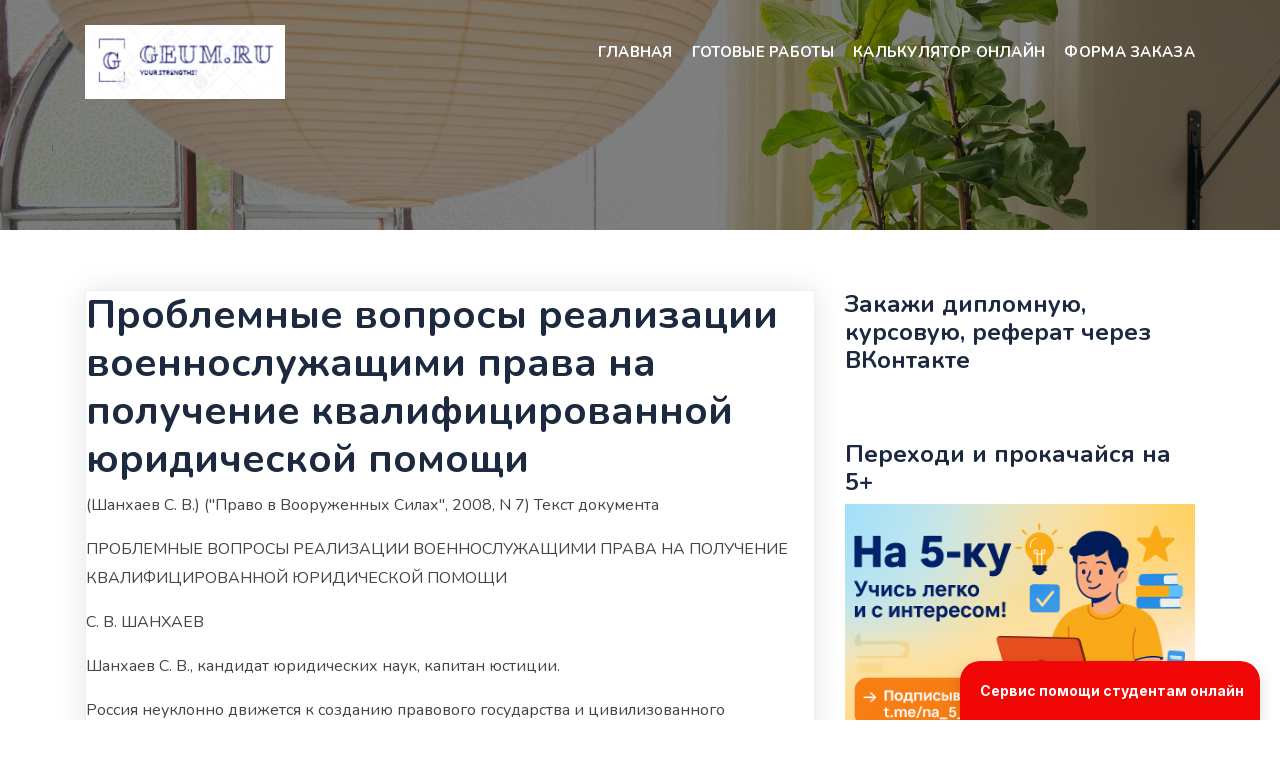

--- FILE ---
content_type: text/html; charset=UTF-8
request_url: http://geum.ru/lav/index-37727.php
body_size: 12695
content:
<!DOCTYPE html>
<html lang="ru-RU">
<head>

<meta charset=utf-8" />
<META NAME="description" CONTENT="(Шанхаев С. В.) ("Право в Вооруженных Силах", 2008, N 7) Текст документа ПРОБЛЕМНЫЕ ВОПРОСЫ РЕАЛИЗАЦИИ ВОЕННОСЛУЖАЩИМИ ПРАВА НА ПОЛУЧЕНИЕ КВАЛИФИЦИРОВАННОЙ ЮРИДИЧЕСКОЙ ПОМОЩИ С. В. ШАНХАЕВ Шанхаев С. В., кандидат юридических наук, капитан юстиции. Россия неуклонно движется к созданию правового государства и цивилизованного гражданского общества. Правовая реформа - основное направление общественного прогресса. Все ветви государственной власти делают все возможное, чтобы во главу угла были действительно положены права, свободы и законные интересы каждой личности.">
<title>Проблемные вопросы реализации военнослужащими права на получение квалифицированной юридической помощи</title>
<meta http-equiv="Content-Type" content="text/html; charset=utf-8"></meta>
	<meta charset="UTF-8">
	<meta name="viewport" content="width=device-width, initial-scale=1">

<link rel='dns-prefetch' href='//fonts.googleapis.com' />
<link rel='stylesheet' id='wp-block-library-css' href='/wp-includes/css/dist/block-library/style.min.css?ver=6.1.1' media='all' />
<link rel='stylesheet' id='classic-theme-styles-css' href='/wp-includes/css/classic-themes.min.css?ver=1' media='all' />
<style id='global-styles-inline-css'>
body{--wp--preset--color--black: #000000;--wp--preset--color--cyan-bluish-gray: #abb8c3;--wp--preset--color--white: #ffffff;--wp--preset--color--pale-pink: #f78da7;--wp--preset--color--vivid-red: #cf2e2e;--wp--preset--color--luminous-vivid-orange: #ff6900;--wp--preset--color--luminous-vivid-amber: #fcb900;--wp--preset--color--light-green-cyan: #7bdcb5;--wp--preset--color--vivid-green-cyan: #00d084;--wp--preset--color--pale-cyan-blue: #8ed1fc;--wp--preset--color--vivid-cyan-blue: #0693e3;--wp--preset--color--vivid-purple: #9b51e0;--wp--preset--gradient--vivid-cyan-blue-to-vivid-purple: linear-gradient(135deg,rgba(6,147,227,1) 0%,rgb(155,81,224) 100%);--wp--preset--gradient--light-green-cyan-to-vivid-green-cyan: linear-gradient(135deg,rgb(122,220,180) 0%,rgb(0,208,130) 100%);--wp--preset--gradient--luminous-vivid-amber-to-luminous-vivid-orange: linear-gradient(135deg,rgba(252,185,0,1) 0%,rgba(255,105,0,1) 100%);--wp--preset--gradient--luminous-vivid-orange-to-vivid-red: linear-gradient(135deg,rgba(255,105,0,1) 0%,rgb(207,46,46) 100%);--wp--preset--gradient--very-light-gray-to-cyan-bluish-gray: linear-gradient(135deg,rgb(238,238,238) 0%,rgb(169,184,195) 100%);--wp--preset--gradient--cool-to-warm-spectrum: linear-gradient(135deg,rgb(74,234,220) 0%,rgb(151,120,209) 20%,rgb(207,42,186) 40%,rgb(238,44,130) 60%,rgb(251,105,98) 80%,rgb(254,248,76) 100%);--wp--preset--gradient--blush-light-purple: linear-gradient(135deg,rgb(255,206,236) 0%,rgb(152,150,240) 100%);--wp--preset--gradient--blush-bordeaux: linear-gradient(135deg,rgb(254,205,165) 0%,rgb(254,45,45) 50%,rgb(107,0,62) 100%);--wp--preset--gradient--luminous-dusk: linear-gradient(135deg,rgb(255,203,112) 0%,rgb(199,81,192) 50%,rgb(65,88,208) 100%);--wp--preset--gradient--pale-ocean: linear-gradient(135deg,rgb(255,245,203) 0%,rgb(182,227,212) 50%,rgb(51,167,181) 100%);--wp--preset--gradient--electric-grass: linear-gradient(135deg,rgb(202,248,128) 0%,rgb(113,206,126) 100%);--wp--preset--gradient--midnight: linear-gradient(135deg,rgb(2,3,129) 0%,rgb(40,116,252) 100%);--wp--preset--duotone--dark-grayscale: url('#wp-duotone-dark-grayscale');--wp--preset--duotone--grayscale: url('#wp-duotone-grayscale');--wp--preset--duotone--purple-yellow: url('#wp-duotone-purple-yellow');--wp--preset--duotone--blue-red: url('#wp-duotone-blue-red');--wp--preset--duotone--midnight: url('#wp-duotone-midnight');--wp--preset--duotone--magenta-yellow: url('#wp-duotone-magenta-yellow');--wp--preset--duotone--purple-green: url('#wp-duotone-purple-green');--wp--preset--duotone--blue-orange: url('#wp-duotone-blue-orange');--wp--preset--font-size--small: 13px;--wp--preset--font-size--medium: 20px;--wp--preset--font-size--large: 36px;--wp--preset--font-size--x-large: 42px;--wp--preset--spacing--20: 0.44rem;--wp--preset--spacing--30: 0.67rem;--wp--preset--spacing--40: 1rem;--wp--preset--spacing--50: 1.5rem;--wp--preset--spacing--60: 2.25rem;--wp--preset--spacing--70: 3.38rem;--wp--preset--spacing--80: 5.06rem;}:where(.is-layout-flex){gap: 0.5em;}body .is-layout-flow > .alignleft{float: left;margin-inline-start: 0;margin-inline-end: 2em;}body .is-layout-flow > .alignright{float: right;margin-inline-start: 2em;margin-inline-end: 0;}body .is-layout-flow > .aligncenter{margin-left: auto !important;margin-right: auto !important;}body .is-layout-constrained > .alignleft{float: left;margin-inline-start: 0;margin-inline-end: 2em;}body .is-layout-constrained > .alignright{float: right;margin-inline-start: 2em;margin-inline-end: 0;}body .is-layout-constrained > .aligncenter{margin-left: auto !important;margin-right: auto !important;}body .is-layout-constrained > :where(:not(.alignleft):not(.alignright):not(.alignfull)){max-width: var(--wp--style--global--content-size);margin-left: auto !important;margin-right: auto !important;}body .is-layout-constrained > .alignwide{max-width: var(--wp--style--global--wide-size);}body .is-layout-flex{display: flex;}body .is-layout-flex{flex-wrap: wrap;align-items: center;}body .is-layout-flex > *{margin: 0;}:where(.wp-block-columns.is-layout-flex){gap: 2em;}.has-black-color{color: var(--wp--preset--color--black) !important;}.has-cyan-bluish-gray-color{color: var(--wp--preset--color--cyan-bluish-gray) !important;}.has-white-color{color: var(--wp--preset--color--white) !important;}.has-pale-pink-color{color: var(--wp--preset--color--pale-pink) !important;}.has-vivid-red-color{color: var(--wp--preset--color--vivid-red) !important;}.has-luminous-vivid-orange-color{color: var(--wp--preset--color--luminous-vivid-orange) !important;}.has-luminous-vivid-amber-color{color: var(--wp--preset--color--luminous-vivid-amber) !important;}.has-light-green-cyan-color{color: var(--wp--preset--color--light-green-cyan) !important;}.has-vivid-green-cyan-color{color: var(--wp--preset--color--vivid-green-cyan) !important;}.has-pale-cyan-blue-color{color: var(--wp--preset--color--pale-cyan-blue) !important;}.has-vivid-cyan-blue-color{color: var(--wp--preset--color--vivid-cyan-blue) !important;}.has-vivid-purple-color{color: var(--wp--preset--color--vivid-purple) !important;}.has-black-background-color{background-color: var(--wp--preset--color--black) !important;}.has-cyan-bluish-gray-background-color{background-color: var(--wp--preset--color--cyan-bluish-gray) !important;}.has-white-background-color{background-color: var(--wp--preset--color--white) !important;}.has-pale-pink-background-color{background-color: var(--wp--preset--color--pale-pink) !important;}.has-vivid-red-background-color{background-color: var(--wp--preset--color--vivid-red) !important;}.has-luminous-vivid-orange-background-color{background-color: var(--wp--preset--color--luminous-vivid-orange) !important;}.has-luminous-vivid-amber-background-color{background-color: var(--wp--preset--color--luminous-vivid-amber) !important;}.has-light-green-cyan-background-color{background-color: var(--wp--preset--color--light-green-cyan) !important;}.has-vivid-green-cyan-background-color{background-color: var(--wp--preset--color--vivid-green-cyan) !important;}.has-pale-cyan-blue-background-color{background-color: var(--wp--preset--color--pale-cyan-blue) !important;}.has-vivid-cyan-blue-background-color{background-color: var(--wp--preset--color--vivid-cyan-blue) !important;}.has-vivid-purple-background-color{background-color: var(--wp--preset--color--vivid-purple) !important;}.has-black-border-color{border-color: var(--wp--preset--color--black) !important;}.has-cyan-bluish-gray-border-color{border-color: var(--wp--preset--color--cyan-bluish-gray) !important;}.has-white-border-color{border-color: var(--wp--preset--color--white) !important;}.has-pale-pink-border-color{border-color: var(--wp--preset--color--pale-pink) !important;}.has-vivid-red-border-color{border-color: var(--wp--preset--color--vivid-red) !important;}.has-luminous-vivid-orange-border-color{border-color: var(--wp--preset--color--luminous-vivid-orange) !important;}.has-luminous-vivid-amber-border-color{border-color: var(--wp--preset--color--luminous-vivid-amber) !important;}.has-light-green-cyan-border-color{border-color: var(--wp--preset--color--light-green-cyan) !important;}.has-vivid-green-cyan-border-color{border-color: var(--wp--preset--color--vivid-green-cyan) !important;}.has-pale-cyan-blue-border-color{border-color: var(--wp--preset--color--pale-cyan-blue) !important;}.has-vivid-cyan-blue-border-color{border-color: var(--wp--preset--color--vivid-cyan-blue) !important;}.has-vivid-purple-border-color{border-color: var(--wp--preset--color--vivid-purple) !important;}.has-vivid-cyan-blue-to-vivid-purple-gradient-background{background: var(--wp--preset--gradient--vivid-cyan-blue-to-vivid-purple) !important;}.has-light-green-cyan-to-vivid-green-cyan-gradient-background{background: var(--wp--preset--gradient--light-green-cyan-to-vivid-green-cyan) !important;}.has-luminous-vivid-amber-to-luminous-vivid-orange-gradient-background{background: var(--wp--preset--gradient--luminous-vivid-amber-to-luminous-vivid-orange) !important;}.has-luminous-vivid-orange-to-vivid-red-gradient-background{background: var(--wp--preset--gradient--luminous-vivid-orange-to-vivid-red) !important;}.has-very-light-gray-to-cyan-bluish-gray-gradient-background{background: var(--wp--preset--gradient--very-light-gray-to-cyan-bluish-gray) !important;}.has-cool-to-warm-spectrum-gradient-background{background: var(--wp--preset--gradient--cool-to-warm-spectrum) !important;}.has-blush-light-purple-gradient-background{background: var(--wp--preset--gradient--blush-light-purple) !important;}.has-blush-bordeaux-gradient-background{background: var(--wp--preset--gradient--blush-bordeaux) !important;}.has-luminous-dusk-gradient-background{background: var(--wp--preset--gradient--luminous-dusk) !important;}.has-pale-ocean-gradient-background{background: var(--wp--preset--gradient--pale-ocean) !important;}.has-electric-grass-gradient-background{background: var(--wp--preset--gradient--electric-grass) !important;}.has-midnight-gradient-background{background: var(--wp--preset--gradient--midnight) !important;}.has-small-font-size{font-size: var(--wp--preset--font-size--small) !important;}.has-medium-font-size{font-size: var(--wp--preset--font-size--medium) !important;}.has-large-font-size{font-size: var(--wp--preset--font-size--large) !important;}.has-x-large-font-size{font-size: var(--wp--preset--font-size--x-large) !important;}
.wp-block-navigation a:where(:not(.wp-element-button)){color: inherit;}
:where(.wp-block-columns.is-layout-flex){gap: 2em;}
.wp-block-pullquote{font-size: 1.5em;line-height: 1.6;}
</style>
<link rel='stylesheet' id='hera-googlefonts-css' href='https://fonts.googleapis.com/css2?family=Nunito:wght@400;600;700;800&#038;family=Pacifico&#038;display=swap' media='all' />
<link rel='stylesheet' id='bootstrap-css' href='/wp-content/themes/hera/assets/bootstrap/css/bootstrap.min.css?ver=6.1.1' media='all' />
<link rel='stylesheet' id='all-css' href='/wp-content/themes/hera/assets/css/all.css?ver=6.1.1' media='all' />
<link rel='stylesheet' id='themify-icons-css' href='/wp-content/themes/hera/assets/fonts/themify-icons.css?ver=6.1.1' media='all' />
<link rel='stylesheet' id='line-icons-css' href='/wp-content/themes/hera/assets/fonts/line-icons.css?ver=6.1.1' media='all' />
<link rel='stylesheet' id='owl-carousel-css' href='/wp-content/themes/hera/assets/owlcarousel/css/owl.carousel.css?ver=6.1.1' media='all' />
<link rel='stylesheet' id='owl-theme-css' href='/wp-content/themes/hera/assets/owlcarousel/css/owl.theme.css?ver=6.1.1' media='all' />
<link rel='stylesheet' id='venobox-css' href='/wp-content/themes/hera/assets/css/venobox.css?ver=6.1.1' media='all' />
<link rel='stylesheet' id='animate-css' href='/wp-content/themes/hera/assets/css/animate.css?ver=6.1.1' media='all' />
<link rel='stylesheet' id='magnific-popup-css' href='/wp-content/themes/hera/assets/css/magnific-popup.css?ver=6.1.1' media='all' />
<link rel='stylesheet' id='slicknav-css' href='/wp-content/themes/hera/assets/css/slicknav.css?ver=6.1.1' media='all' />
<link rel='stylesheet' id='slick-css' href='/wp-content/themes/hera/assets/css/slick.css?ver=6.1.1' media='all' />
<link rel='stylesheet' id='slick-theme-css' href='/wp-content/themes/hera/assets/css/slick-theme.css?ver=6.1.1' media='all' />
<link rel='stylesheet' id='main-style-css' href='/wp-content/themes/hera/assets/css/style.css?ver=6.1.1' media='all' />
<link rel='stylesheet' id='hera-style-css' href='/wp-content/themes/hera/style.css?ver=1.0.0' media='all' />
<link rel='stylesheet' id='responsive-css' href='/wp-content/themes/hera/assets/css/responsive.css?ver=6.1.1' media='all' />

<link rel="icon" href="/wp-content/uploads/2021/10/cropped-Screenshot_7-32x32.png" sizes="32x32" />
<link rel="icon" href="/wp-content/uploads/2021/10/cropped-Screenshot_7-192x192.png" sizes="192x192" />
<link rel="apple-touch-icon" href="/wp-content/uploads/2021/10/cropped-Screenshot_7-180x180.png" />
<meta name="msapplication-TileImage" content="/wp-content/uploads/2021/10/cropped-Screenshot_7-270x270.png" />
	<script type="text/javascript" src="https://vk.ru/js/api/openapi.js?168"></script>
</head>

<body class="home blog wp-custom-logo hfeed">
<svg xmlns="http://www.w3.org/2000/svg" viewBox="0 0 0 0" width="0" height="0" focusable="false" role="none" style="visibility: hidden; position: absolute; left: -9999px; overflow: hidden;" ><defs><filter id="wp-duotone-dark-grayscale"><feColorMatrix color-interpolation-filters="sRGB" type="matrix" values=" .299 .587 .114 0 0 .299 .587 .114 0 0 .299 .587 .114 0 0 .299 .587 .114 0 0 " /><feComponentTransfer color-interpolation-filters="sRGB" ><feFuncR type="table" tableValues="0 0.49803921568627" /><feFuncG type="table" tableValues="0 0.49803921568627" /><feFuncB type="table" tableValues="0 0.49803921568627" /><feFuncA type="table" tableValues="1 1" /></feComponentTransfer><feComposite in2="SourceGraphic" operator="in" /></filter></defs></svg><svg xmlns="http://www.w3.org/2000/svg" viewBox="0 0 0 0" width="0" height="0" focusable="false" role="none" style="visibility: hidden; position: absolute; left: -9999px; overflow: hidden;" ><defs><filter id="wp-duotone-grayscale"><feColorMatrix color-interpolation-filters="sRGB" type="matrix" values=" .299 .587 .114 0 0 .299 .587 .114 0 0 .299 .587 .114 0 0 .299 .587 .114 0 0 " /><feComponentTransfer color-interpolation-filters="sRGB" ><feFuncR type="table" tableValues="0 1" /><feFuncG type="table" tableValues="0 1" /><feFuncB type="table" tableValues="0 1" /><feFuncA type="table" tableValues="1 1" /></feComponentTransfer><feComposite in2="SourceGraphic" operator="in" /></filter></defs></svg><svg xmlns="http://www.w3.org/2000/svg" viewBox="0 0 0 0" width="0" height="0" focusable="false" role="none" style="visibility: hidden; position: absolute; left: -9999px; overflow: hidden;" ><defs><filter id="wp-duotone-purple-yellow"><feColorMatrix color-interpolation-filters="sRGB" type="matrix" values=" .299 .587 .114 0 0 .299 .587 .114 0 0 .299 .587 .114 0 0 .299 .587 .114 0 0 " /><feComponentTransfer color-interpolation-filters="sRGB" ><feFuncR type="table" tableValues="0.54901960784314 0.98823529411765" /><feFuncG type="table" tableValues="0 1" /><feFuncB type="table" tableValues="0.71764705882353 0.25490196078431" /><feFuncA type="table" tableValues="1 1" /></feComponentTransfer><feComposite in2="SourceGraphic" operator="in" /></filter></defs></svg><svg xmlns="http://www.w3.org/2000/svg" viewBox="0 0 0 0" width="0" height="0" focusable="false" role="none" style="visibility: hidden; position: absolute; left: -9999px; overflow: hidden;" ><defs><filter id="wp-duotone-blue-red"><feColorMatrix color-interpolation-filters="sRGB" type="matrix" values=" .299 .587 .114 0 0 .299 .587 .114 0 0 .299 .587 .114 0 0 .299 .587 .114 0 0 " /><feComponentTransfer color-interpolation-filters="sRGB" ><feFuncR type="table" tableValues="0 1" /><feFuncG type="table" tableValues="0 0.27843137254902" /><feFuncB type="table" tableValues="0.5921568627451 0.27843137254902" /><feFuncA type="table" tableValues="1 1" /></feComponentTransfer><feComposite in2="SourceGraphic" operator="in" /></filter></defs></svg><svg xmlns="http://www.w3.org/2000/svg" viewBox="0 0 0 0" width="0" height="0" focusable="false" role="none" style="visibility: hidden; position: absolute; left: -9999px; overflow: hidden;" ><defs><filter id="wp-duotone-midnight"><feColorMatrix color-interpolation-filters="sRGB" type="matrix" values=" .299 .587 .114 0 0 .299 .587 .114 0 0 .299 .587 .114 0 0 .299 .587 .114 0 0 " /><feComponentTransfer color-interpolation-filters="sRGB" ><feFuncR type="table" tableValues="0 0" /><feFuncG type="table" tableValues="0 0.64705882352941" /><feFuncB type="table" tableValues="0 1" /><feFuncA type="table" tableValues="1 1" /></feComponentTransfer><feComposite in2="SourceGraphic" operator="in" /></filter></defs></svg><svg xmlns="http://www.w3.org/2000/svg" viewBox="0 0 0 0" width="0" height="0" focusable="false" role="none" style="visibility: hidden; position: absolute; left: -9999px; overflow: hidden;" ><defs><filter id="wp-duotone-magenta-yellow"><feColorMatrix color-interpolation-filters="sRGB" type="matrix" values=" .299 .587 .114 0 0 .299 .587 .114 0 0 .299 .587 .114 0 0 .299 .587 .114 0 0 " /><feComponentTransfer color-interpolation-filters="sRGB" ><feFuncR type="table" tableValues="0.78039215686275 1" /><feFuncG type="table" tableValues="0 0.94901960784314" /><feFuncB type="table" tableValues="0.35294117647059 0.47058823529412" /><feFuncA type="table" tableValues="1 1" /></feComponentTransfer><feComposite in2="SourceGraphic" operator="in" /></filter></defs></svg><svg xmlns="http://www.w3.org/2000/svg" viewBox="0 0 0 0" width="0" height="0" focusable="false" role="none" style="visibility: hidden; position: absolute; left: -9999px; overflow: hidden;" ><defs><filter id="wp-duotone-purple-green"><feColorMatrix color-interpolation-filters="sRGB" type="matrix" values=" .299 .587 .114 0 0 .299 .587 .114 0 0 .299 .587 .114 0 0 .299 .587 .114 0 0 " /><feComponentTransfer color-interpolation-filters="sRGB" ><feFuncR type="table" tableValues="0.65098039215686 0.40392156862745" /><feFuncG type="table" tableValues="0 1" /><feFuncB type="table" tableValues="0.44705882352941 0.4" /><feFuncA type="table" tableValues="1 1" /></feComponentTransfer><feComposite in2="SourceGraphic" operator="in" /></filter></defs></svg><svg xmlns="http://www.w3.org/2000/svg" viewBox="0 0 0 0" width="0" height="0" focusable="false" role="none" style="visibility: hidden; position: absolute; left: -9999px; overflow: hidden;" ><defs><filter id="wp-duotone-blue-orange"><feColorMatrix color-interpolation-filters="sRGB" type="matrix" values=" .299 .587 .114 0 0 .299 .587 .114 0 0 .299 .587 .114 0 0 .299 .587 .114 0 0 " /><feComponentTransfer color-interpolation-filters="sRGB" ><feFuncR type="table" tableValues="0.098039215686275 1" /><feFuncG type="table" tableValues="0 0.66274509803922" /><feFuncB type="table" tableValues="0.84705882352941 0.41960784313725" /><feFuncA type="table" tableValues="1 1" /></feComponentTransfer><feComposite in2="SourceGraphic" operator="in" /></filter></defs></svg>

	
<!-- START NAVBAR -->
<div id="navigation" class=" fixed-top navbar-light bg-faded site-navigation">
	<div class="container">
		<div class="row">
			<div class="col-lg-2 col-md-3 col-sm-4">			
				<div class="navbar-header">        
									  
					<a href="/" class="navbar-brand"><img src="/wp-content/uploads/2021/10/cropped-Screenshot_6.png" alt="Geum.ru "></a>
							
									
				</div>	
			</div><!--- END Col -->
		
			<div class="col-lg-10 col-md-9 col-sm-8">
				<nav id="main-menu" class="ml-auto">
					<ul id="menu-%d0%bd%d0%be%d0%b2%d0%be%d0%b5-%d0%b3%d0%bb%d0%b0%d0%b2%d0%bd%d0%be%d0%b5-%d0%bc%d0%b5%d0%bd%d1%8e" class=" "><li id="menu-item-15221" class="menu-item menu-item-type-custom menu-item-object-custom current-menu-item current_page_item menu-item-home menu-item-has-children menu-item-15221"><a target="_blank" rel="noopener" href="/" aria-current="page">Главная</a>
<ul class="sub-menu">
	<li id="menu-item-11213" class="menu-item menu-item-type-custom menu-item-object-custom menu-item-11213"><a href="/admit/">Документы для учебы admit</a></li>
	<li id="menu-item-11207" class="menu-item menu-item-type-custom menu-item-object-custom menu-item-11207"><a href="/aref/">Авторефераты aref</a></li>
	<li id="menu-item-14071" class="menu-item menu-item-type-custom menu-item-object-custom menu-item-14071"><a href="/book/">Учебники book</a></li>
	<li id="menu-item-11208" class="menu-item menu-item-type-custom menu-item-object-custom menu-item-11208"><a href="/doc/">Большая коллекция рефератов doc</a></li>
	<li id="menu-item-11209" class="menu-item menu-item-type-custom menu-item-object-custom menu-item-11209"><a href="/ec-aref/">Авторефераты диссертаций по экономике ec-aref</a></li>
	<li id="menu-item-14072" class="menu-item menu-item-type-custom menu-item-object-custom menu-item-14072"><a href="/fin/">Материалы по финансам fin</a></li>
	<li id="menu-item-11217" class="menu-item menu-item-type-custom menu-item-object-custom menu-item-11217"><a href="/finansy/">Работы по финансам  finansy</a></li>
	<li id="menu-item-14074" class="menu-item menu-item-type-custom menu-item-object-custom menu-item-14074"><a href="/kurs/">Курсовые работы kurs</a></li>
	<li id="menu-item-14075" class="menu-item menu-item-type-custom menu-item-object-custom menu-item-14075"><a href="/lav/">Материалы по праву lav</a></li>
	<li id="menu-item-14076" class="menu-item menu-item-type-custom menu-item-object-custom menu-item-14076"><a href="/lib/">Библиотека lib</a></li>
	<li id="menu-item-14077" class="menu-item menu-item-type-custom menu-item-object-custom menu-item-14077"><a href="/managment/">Материалы по менеджменту</a></li>
	<li id="menu-item-11210" class="menu-item menu-item-type-custom menu-item-object-custom menu-item-11210"><a href="/next/">Банк документов next</a></li>
	<li id="menu-item-14078" class="menu-item menu-item-type-custom menu-item-object-custom menu-item-14078"><a href="/new/">Новые работы new</a></li>
	<li id="menu-item-11211" class="menu-item menu-item-type-custom menu-item-object-custom menu-item-11211"><a href="/referat/">Рефераты</a></li>
	<li id="menu-item-11216" class="menu-item menu-item-type-custom menu-item-object-custom menu-item-11216"><a href="/opus/">Сочинения, изложения, краткие пересказы opus</a></li>
	<li id="menu-item-11218" class="menu-item menu-item-type-custom menu-item-object-custom menu-item-11218"><a href="/refdoc/">Скачать рефераты в формате refdoc</a></li>
	<li id="menu-item-14073" class="menu-item menu-item-type-custom menu-item-object-custom menu-item-14073"><a href="/refs/">Разные рефераты  refs</a></li>
	<li id="menu-item-11212" class="menu-item menu-item-type-custom menu-item-object-custom menu-item-11212"><a href="/text/">Тексты сокращенные text</a></li>
	<li id="menu-item-14079" class="menu-item menu-item-type-custom menu-item-object-custom menu-item-14079"><a href="/trainer/">Ваш репетитор trainer</a></li>
	<li id="menu-item-17071" class="menu-item menu-item-type-custom menu-item-object-custom menu-item-17071"><a href="/fan/">Обо всем понемногу</a></li>
</ul>
</li>
<li id="menu-item-15395" class="menu-item menu-item-type-taxonomy menu-item-object-category menu-item-has-children menu-item-15395"><a href="/?cat=3">Готовые работы</a>
<ul class="sub-menu">
	<li id="menu-item-15396" class="menu-item menu-item-type-taxonomy menu-item-object-category menu-item-15396"><a href="/?cat=7">Курсовые работы</a></li>
	<li id="menu-item-15397" class="menu-item menu-item-type-taxonomy menu-item-object-category menu-item-15397"><a href="/?cat=87">Дипломные и курсовые с практической частью</a></li>
	<li id="menu-item-15398" class="menu-item menu-item-type-taxonomy menu-item-object-category menu-item-15398"><a href="/?cat=8">Рефераты</a></li>
	<li id="menu-item-15399" class="menu-item menu-item-type-taxonomy menu-item-object-category menu-item-15399"><a href="/?cat=9">Статьи</a></li>
	<li id="menu-item-15400" class="menu-item menu-item-type-taxonomy menu-item-object-category menu-item-15400"><a href="/?cat=4">Дипломные работы и диссертации</a></li>
	<li id="menu-item-15401" class="menu-item menu-item-type-taxonomy menu-item-object-category menu-item-15401"><a href="/?cat=1">Эссе</a></li>
	<li id="menu-item-15402" class="menu-item menu-item-type-taxonomy menu-item-object-category menu-item-15402"><a href="/?cat=93">Задачи</a></li>
	<li id="menu-item-15403" class="menu-item menu-item-type-taxonomy menu-item-object-category menu-item-15403"><a href="/?cat=6">Кейс</a></li>
</ul>
</li>
<li id="menu-item-16490" class="menu-item menu-item-type-custom menu-item-object-custom menu-item-16490"><a href="/st/">Калькулятор онлайн</a></li>
<li id="menu-item-16737" class="menu-item menu-item-type-custom menu-item-object-custom menu-item-16737"><a target="_blank" rel="noopener" href="http://formdesigner.ru/form/view/88003">Форма заказа</a></li>
</ul>				</nav>
				<div id="mobile_menu"></div>					
			</div> <!--- END Col -->
		</div>				
	</div><!--- END CONTAINER -->
</div> 
<!-- END NAVBAR -->	
		
	
	

<!-- START Banner Image -->
<div class="main_banner_area banner_image" style="background: url(/wp-content/themes/hera/assets/img/bg/main-banner.jpg)no-repeat;background-size:cover;  background-position: center center;background-attachment:fixed;">

</div>
<!-- END Banner Image -->

<section id="primary" class="content-area main-blog">
	<main id="main" class="site-main">
		<div class="container">
			<div class="row">
				<div class="col-md-8 ">
				
						
<article id="post-22321" class="post-22321 post type-post status-publish format-standard hentry category-9">	
	<div class="single_blog">
 
<h1> Проблемные вопросы реализации военнослужащими права на получение квалифицированной юридической помощи </h1>



 
(Шанхаев С. В.)
("Право в Вооруженных Силах", 2008, N 7)
Текст документа</p>

<p>ПРОБЛЕМНЫЕ ВОПРОСЫ РЕАЛИЗАЦИИ ВОЕННОСЛУЖАЩИМИ ПРАВА
НА ПОЛУЧЕНИЕ КВАЛИФИЦИРОВАННОЙ ЮРИДИЧЕСКОЙ ПОМОЩИ</p>

<p>С. В. ШАНХАЕВ</p>

<p>Шанхаев С. В., кандидат юридических наук, капитан юстиции.</p>

<p>Россия неуклонно движется к созданию правового государства и цивилизованного гражданского общества. Правовая реформа - основное направление общественного прогресса. Все ветви государственной власти делают все возможное, чтобы во главу угла были действительно положены права, свободы и законные интересы каждой личности. В связи с этим в 1993 г. право граждан на квалифицированную юридическую помощь приобрело значение конституционного принципа (ч. 1 ст. 48 Конституции Российской Федерации). Незаметно для юридического сообщества право на квалифицированную юридическую помощь, воспринимавшееся первоначально как декларативная норма, оказалось востребованным в современном российском обществе, и его содержание получило значительное развитие.
Конституция Российской Федерации закрепляет право каждого защищать свои права и свободы всеми способами, не запрещенными законом (ч. 2 ст. 45). Одним из таких способов является судебная защита, которая согласно ст. 46 (ч. 1) Конституции Российской Федерации гарантируется каждому. Право на судебную защиту, как следует из данной нормы во взаимосвязи со ст. 17 (ч. ч. 1 и 2) Конституции Российской Федерации, относится к основным неотчуждаемым правам и свободам человека и гражданина. Равным образом оно распространяется и на организации как объединения граждан, выступая одновременно в силу ст. 18 Конституции Российской Федерации гарантией всех других принадлежащих им прав и свобод. Реализации права на судебную защиту, наряду с другими правовыми средствами, служит институт судебного представительства, обеспечивающий заинтересованному лицу получение квалифицированной юридической помощи (ч. 1 ст. 48 Конституции Российской Федерации), а в случаях невозможности непосредственного (личного) участия в судопроизводстве - доступ к правосудию <1>.
--------------------------------
<1> См.: Постановление Конституционного Суда Российской Федерации от 16 июля 2004 г. N 15-П "По делу о проверке конституционности части 5 статьи 59 Арбитражного процессуального кодекса Российской Федерации в связи с запросами Государственного Собрания - Курултая Республики Башкортостан, губернатора Ярославской области, Арбитражного суда Красноярского края, жалобами ряда организаций и граждан".</p>

<p>Федеральным законом от 31 мая 2002 г. N 63-ФЗ "Об адвокатской деятельности и адвокатуре в Российской Федерации" адвокатская деятельность определяется как квалифицированная юридическая помощь, оказываемая на профессиональной основе лицами, получившими статус адвоката в порядке, установленном указанным Федеральным законом, физическим и юридическим лицам в целях защиты их прав, свобод и интересов, а также обеспечения доступа к правосудию.
В соответствии со ст. 2 названного Федерального закона адвокатом является лицо, получившее в установленном указанным Федеральным законом порядке статус адвоката и право осуществлять адвокатскую деятельность. Адвокат является независимым профессиональным советником по правовым вопросам.
При этом адвокатура является профессиональным сообществом адвокатов и как институт гражданского общества не входит в систему органов государственной власти и органов местного самоуправления (ст. 3 вышеназванного Федерального закона).
Термин "адвокат" происходит от латинского слова "advocare" - призывать на помощь. Под адвокатом (лат. advocatus) всегда понимался юрист, оказывающий профессиональную правовую помощь посредством консультаций, защиты обвиняемого на суде и т. д. <2>.
--------------------------------
<2> Вайпан В. А. Настольная книга адвоката: постатейный комментарий к Федеральному закону об адвокатской деятельности и адвокатуре, нормативно-методические материалы. М., 2006.</p>

<p>Несомненно, адвокатура является необходимым элементом любого цивилизованного гражданского общества <3>.
--------------------------------
<3> Адвокатура в России: Учебник для вузов / Под ред. Л. А. Демидовой. 2-е изд., перераб. и доп. М., 2005.</p>

<p>В последнее время правовая действительность, дебаты в органах государственной власти, публикации в средствах массовой информации подтверждают усиление роли адвокатуры в защите прав и законных интересов граждан и юридических лиц <4>.
--------------------------------
<4> Где два адвоката, три мнения... Федеральная палата адвокатов готовит предложение, которое вызовет скандал среди юристов // Российская газета. 2008. 29 января.</p>

<p>Федеральный закон "О внесении изменений в отдельные законодательные акты Российской Федерации по вопросам ответственности военнослужащих", а также Федеральный закон от 1 декабря 2006 г. N 199-ФЗ "О судопроизводстве по материалам о грубых дисциплинарных проступках при применении к военнослужащим дисциплинарного ареста и об исполнении дисциплинарного ареста" внесли кардинальные изменения в действующее законодательство. Так, в частности, были внесены изменения в следующие законодательные акты: Кодекс Российской Федерации об административных правонарушениях, Федеральный закон от 28 марта 1998 г. N 53-ФЗ "О воинской обязанности и военной службе", Федеральный закон от 12 июля 1999 г. N 161-ФЗ "О материальной ответственности военнослужащих".
Несомненно, основной целью принятия данных законодательных актов являлось изменение правовой основы (процедуры) привлечения военнослужащих к юридической ответственности, в частности дисциплинарной.
Так, в соответствии с п. 2 ст. 28.1 Федерального закона "О статусе военнослужащих" в качестве защитника к участию в производстве по материалам о грубом дисциплинарном проступке допускается адвокат. Полномочия адвоката удостоверяются ордером, выданным соответствующим адвокатским образованием.
Статья 6 Федерального закона от 1 декабря 2006 г. N 199-ФЗ "О судопроизводстве по материалам о грубых дисциплинарных проступках при применении к военнослужащим дисциплинарного ареста и об исполнении дисциплинарного ареста" устанавливает также правило, согласно которому в качестве защитника к участию в судебном рассмотрении материалов о грубом дисциплинарном проступке допускается адвокат. Полномочия адвоката удостоверяются ордером, выданным соответствующим адвокатским образованием.
Таким образом, с 1 января 2007 г. оказывать правовую помощь военнослужащим, привлекаемым к дисциплинарной ответственности в порядке производства по материалам о грубом дисциплинарном проступке, могут только адвокаты.
На наш взгляд, указанное положение не основано на нормах международного права, принципах, заложенных в Конституции Российской Федерации, ущемляет право выбора военнослужащих на защиту своих прав и законных интересов, в том числе судебную защиту, а также ограничивает возможность оказания правовой помощи гражданами, не имеющими статуса адвоката.</p>

<p>Неравенство сторон. Лишение возможности пользоваться
квалифицированной юридической помощью по своему выбору</p>

<p>Положения ст. ст. 7, 8 и 10 Всеобщей декларации прав человека (принята на третьей сессии Генеральной Ассамблеи ООН Резолюцией 217 A (III) от 10 декабря 1948 г.), п. 1 ст. 14 Международного пакта о гражданских и политических правах (Нью-Йорк, 19 декабря 1966 г.) и ст. 6 Конвенции о защите прав человека и основных свобод ETS N 005 (Рим, 4 ноября 1950 г.) гарантируют равенство всех перед законом и судом, право каждого на справедливое разбирательство спора о его гражданских правах и обязанностях независимым и беспристрастным судом, созданным на основании закона. Названные положения, как относящиеся к общепризнанным принципам и нормам международного права, согласно ст. 15 (ч. 4) Конституции Российской Федерации являются составной частью правовой системы Российской Федерации.
В Гражданском процессуальном кодексе Российской Федерации (ГПК РФ) указано, что представителями в суде могут быть дееспособные лица, имеющие надлежащим образом оформленные полномочия на ведение дела (ст. 49 ГПК РФ).
В соответствии со ст. 59 Арбитражного процессуального кодекса Российской Федерации (АПК РФ) граждане вправе вести свои дела в арбитражном суде лично или через представителей. Ведение дела лично не лишает гражданина права иметь представителей. Представителями граждан, в том числе индивидуальных предпринимателей и организаций, могут выступать в арбитражном суде адвокаты и иные оказывающие юридическую помощь лица. Представителем в арбитражном суде может быть дееспособное лицо с надлежащим образом оформленными и подтвержденными полномочиями на ведение дела.
В Кодексе Российской Федерации об административных правонарушениях (КоАП РФ) предусмотрено, что в качестве защитника или представителя к участию в производстве по делу об административном правонарушении допускается адвокат или иное лицо, чьи полномочия удостоверяются доверенностью, оформленной в соответствии с законом (п. п. 2 и 3 ст. 25.5 КоАП РФ).
Более того, ст. 49 Уголовно-процессуального кодекса Российской Федерации (УПК РФ) в определенных случаях позволяет на стороне защиты участвовать лицу, не имеющему статуса адвоката.
В уголовном процессе организации, выступающие в качестве потерпевшего или гражданского истца, в соответствии с ч. 1 ст. 45 УПК РФ также вправе выбирать представителя не только из числа адвокатов. Как указал Конституционный Суд Российской Федерации, лишение этих участников уголовного судопроизводства права обратиться помимо адвоката к другим лицам, способным, как они полагают, оказать квалифицированную юридическую помощь, фактически привело бы к понуждению их использовать только один способ защиты, что не согласуется со ст. 45 (ч. 2) Конституции Российской Федерации; такое ограничение вопреки ст. 48 (ч. 1) Конституции Российской Федерации значительно сузило бы возможности потерпевшего и гражданского истца свободно выбирать способ защиты своих интересов, а также право на доступ к правосудию, что гарантировано ст. 46 (ч. 1) Конституции Российской Федерации (Определения от 5 декабря 2003 г. N 446-О по жалобам граждан Л. Д. Вальдмана, С. М. Григорьева и региональной общественной организации "Объединение вкладчиков "МММ" на нарушение конституционных прав и свобод рядом положений УПК РФ, АПК РФ и Федерального закона "Об адвокатской деятельности и адвокатуре в Российской Федерации" и от 5 февраля 2004 г. N 25-О по жалобе гражданки В. О. Ивкиной на нарушение ее конституционных прав ч. 1 ст. 45 и ст. 405 УПК РФ) <5>.
--------------------------------
<5> Постановление Конституционного Суда Российской Федерации от 16 июля 2004 г. N 15-П.</p>

<p>Таким образом, в отличие от граждан, не обладающих статусом военнослужащего, в судопроизводствах, перечисленных в ст. 118 Конституции Российской Федерации, военнослужащие в случае привлечения к дисциплинарной ответственности в судебном порядке фактически лишены возможности пользоваться квалифицированной юридической помощью со стороны избранных ими по своему усмотрению представителей (не имеющих статуса адвоката).</p>

<p>Ограничение доступа к правосудию, а также ограничение права
на труд, нарушение принципа правового равенства</p>

<p>Указанные выше нормы Федерального закона "О статусе военнослужащих", а также Федерального закона "О судопроизводстве по материалам о грубых дисциплинарных проступках при применении к военнослужащим дисциплинарного ареста и об исполнении дисциплинарного ареста" ставят граждан в неравное положение, а также нарушают конституционные права частнопрактикующих юристов и сотрудников юридических фирм, не имеющих статуса адвоката, поскольку препятствуют их участию в защите прав и законных интересов военнослужащих в качестве их представителей, что противоречит ст. ст. 2, 8, 19, 34, 55, 123 Конституции Российской Федерации.
Более того, указанные нормы ставят адвокатов в привилегированное положение, что не соответствует принципу правового равенства (ч. ч. 1 и 2 ст. 19), а также противоречит ст. ст. 1, 2, 6, 7, 8, 17, 18, 30, 45, 46, 48, 55 и 123 Конституции Российской Федерации.
Такое ограничение можно рассмотреть как принуждение вступать в адвокатское сообщество вопреки желанию лица, имеющего юридическое образование.
Гарантируемые Конституцией Российской Федерации поддержка конкуренции, свобода экономической деятельности, признание и равная защита различных форм собственности, право каждого на свободное использование своих способностей и имущества для предпринимательской и иной не запрещенной законом экономической деятельности, право каждого свободно распоряжаться своими способностями к труду, выбирать род деятельности и профессию (ст. ст. 8 и 34; ч. 1 ст. 37) создают правовую основу для осуществления юридическими лицами и физическими лицами - индивидуальными предпринимателями деятельности по оказанию юридических услуг.
В соответствии со ст. 29 Всеобщей декларации прав человека при осуществлении своих прав и свобод каждый человек должен подвергаться только таким ограничениям, какие установлены законом исключительно в целях обеспечения должного признания и уважения прав и свобод других и удовлетворения справедливых требований морали, общественного порядка и общего благосостояния в демократическом обществе.
Ограничение принципа диспозитивности, в том числе и при выборе представителя в арбитражном процессе, как и вообще ограничение любого права, допустимо лишь в строго ограниченных случаях, когда устанавливаемые ограничения продиктованы конституционно значимыми целями. В частности, в соответствии с ч. 3 ст. 55 Конституции Российской Федерации права и свободы человека и гражданина, а в равной степени также и права организаций могут быть ограничены федеральным законом только в той мере, в какой это необходимо в целях защиты основ конституционного строя, нравственности, здоровья, прав и законных интересов других лиц, обеспечения обороны страны и безопасности государства. Таким образом, федеральный законодатель вправе предусмотреть какие-либо преимущества для адвокатов при допуске их в качестве представителей в суде, если необходимость таких преимуществ обусловлена публичными интересами, что, например, имеет место в уголовном судопроизводстве в отношении представителей обвиняемого.
Однако ограничения, содержащиеся в Федеральных законах "О статусе военнослужащих" и "О судопроизводстве по материалам о грубых дисциплинарных проступках при применении к военнослужащим дисциплинарного ареста и об исполнении дисциплинарного ареста", указанным требованиям не отвечают, поэтому эти ограничения не обусловлены конституционно значимыми целями и публичными интересами.
На основании изложенного можно прийти к выводу, что военнослужащие, считающие, что указанными положениями законодательства нарушаются их права, гарантированные международным правом, а также Конституцией Российской Федерации, вправе в порядке, предусмотренном Федеральным конституционным законом "О Конституционном Суде Российской Федерации" от 21 июля 1994 г. N 1-ФКЗ, обратиться с соответствующей жалобой в Конституционный Суд Российской Федерации. Однако ст. 53 названного Федерального конституционного закона предусмотрено, что представителями сторон могут быть только адвокаты или лица, имеющие ученую степень по юридической специальности.</p>

<p>------------------------------------------------------------------</p>

<p>Название документа


	</div>
</article>
							
				</div>
								
				<div class="col-md-4">
					
<aside id="secondary" class="widget-area">
<section id="block-3" class="widget widget_block"><h4>Закажи дипломную, курсовую, реферат через ВКонтакте</h4>
<br>
<br>
<!-- Put this div tag to the place, where the Group block will be -->
<div id="vk_groups"></div>
<script type="text/javascript">
  VK.Widgets.Group("vk_groups", {mode: 4, wide: 1, height: 400, color1: "FFFFFF", color2: "000000", color3: "5181B8"}, 209814955);
</script>
<h4>Переходи и прокачайся на 5+</h4>
<a href="https://t.me/na_5_ku" target="_blank">
  <img src="/images/image20.png" alt="Подписывайтесь на группу в Телеграм">
</a>

</section></aside><!-- #secondary -->
				</div>	
			</div>
		</div>
	</main><!-- #main -->
</section><!-- #primary -->

<footer class="footer">
	<div class="container">
				
		<div class="row">
			<div class="col-sm-12 text-center wow zoomIn">
				<div class="footer_content copyright_text">
					<p>
						Copyright © 2023. All rights Reserved.						
					</p>
				</div>
										
			</div><!--- END COL -->
		</div><!--- END ROW -->
	</div><!--- END CONTAINER -->	
</footer>
<!-- END FOOTER -->	




<!-- Yandex.Metrika counter -->
<script type="text/javascript" >
   (function(m,e,t,r,i,k,a){m[i]=m[i]||function(){(m[i].a=m[i].a||[]).push(arguments)};
   m[i].l=1*new Date();k=e.createElement(t),a=e.getElementsByTagName(t)[0],k.async=1,k.src=r,a.parentNode.insertBefore(k,a)})
   (window, document, "script", "https://mc.yandex.ru/metrika/tag.js", "ym");

   ym(4976686, "init", {
        clickmap:true,
        trackLinks:true,
        accurateTrackBounce:true
   });
</script>
<noscript><div><img src="https://mc.yandex.ru/watch/4976686" style="position:absolute; left:-9999px;" alt="" /></div></noscript>
<!-- /Yandex.Metrika counter -->
<script async src="https://script.click-chat.ru/chat.js?wid=f477182d-7ec3-465b-8943-348d64c509ea"></script>

</body>
</html>



--- FILE ---
content_type: text/css
request_url: http://geum.ru/wp-content/themes/hera/assets/css/style.css?ver=6.1.1
body_size: 8026
content:
/*
Author       : Masum Billah
Template Name: Hera - Digital Agency HTML WP Theme
Version      : 1.0
*/
/*=============================================================
    CSS INDEX
    =============================
    01. GENERAL STYLE (body, link color, section-title, preloader btn, overlay, section-padding etc)
    02. BOOTSTRAP main-menu OVERRIDES
    03. START HOME DESIGN
    04. START FEATURE AND ABOUT DESIGN
    05. START WHY CHOOSE US DESIGN
    06. START SERVICE DESIGN
    07. START COUNTER DESIGN
    08. START PORTFOLIO DESIGN
    09. START TEAM DESIGN
    10. START TESTIMONIAL DESIGN
    11. START PARTNER LOGO DESIGN
    12. START BLOG DESIGN
    13. START NEWSLETTER DESIGN
    14. START PRICING TABLE DESIGN
    15. START CONTACT DESIGN
    16. START MAP DESIGN
    17. START SOCIAL PROFILE DESIGN
    18. START FOOTER DESIGN
    19. START SECTION TOP  DESIGN
  =============================================================*/

/*
* ----------------------------------------------------------------------------------------
* 01.GENERAL STYLE
* ----------------------------------------------------------------------------------------
*/
body {
    background-color: #fff;
    color: #444;
    font-family: 'Nunito', sans-serif;
    font-size: 16px;
    font-weight: 400;
    line-height: 29px;
	overflow-x: hidden;
}
html,
body { height: 100% ;}

h1,
h2,
h3,
h4,
h5,
h6 {
    color: #1d293e;
    font-family: 'Nunito', sans-serif;
    font-weight: 700;
	margin-top: 0px;
}
a {
    text-decoration: none;
    -webkit-transition: all 0.2s;
    transition: all 0.2s;
}
a, 
a:hover {
    color: #ff7268;
    text-decoration: none;
}

a:focus {
    outline: none;
    text-decoration: none;
}

a:hover {
	color: #4D3ECB;
text-decoration: underline;
}

p { margin-bottom: 15px; }
ul,
li {
    margin: 0;
    padding: 0;
}
fieldset {
    border: 0 none;
    margin: 0 auto;
    padding: 0;
}
/*START PRELOADER DESIGN*/
.preloader {
    background: #fff;
    bottom: 0;
    left: 0;
    position: fixed;
    right: 0;
    top: 0;
    z-index: 99999;
}

.status-mes {
    width: 80px;
    height: 80px;
    position: absolute;
    top: 50%;
    left: 50%;
    margin: -40px 0 0 -40px;
    font-size: 10px;
    text-indent: -12345px;
    border-top: 4px solid rgba(0, 0, 0, 0.08);
    border-right: 4px solid rgba(0, 0, 0, 0.08);
    border-bottom: 4px solid rgba(0, 0, 0, 0.08);
    border-left: 4px solid #4D3ECB;
    border-radius: 50%;
    -webkit-animation: spinner 700ms infinite linear;
    animation: spinner 700ms infinite linear;
    z-index: 10000;
}

@-webkit-keyframes spinner {
    0% {
        -webkit-transform: rotate(0deg);
        transform: rotate(0deg);
    }
    100% {
        -webkit-transform: rotate(360deg);
        transform: rotate(360deg);
    }
}

@keyframes spinner {
    0% {
        -webkit-transform: rotate(0deg);
        transform: rotate(0deg);
    }
    100% {
        -webkit-transform: rotate(360deg);
        transform: rotate(360deg);
    }
}
.no-padding { padding: 0 }
/*END PRELOADER DESIGN*/
/*START SCROLL TO TOP*/
#topcontrol {
    background: #FF7617 none repeat scroll 0 0;
    border-radius: 50%;
    bottom: 5px;
    box-shadow: 0 1px 10px 0 rgba(0, 0, 0, 0.2);
    color: #fff;
    cursor: pointer;
    font-size: 22px;
    height: 50px;
    line-height: 50px;
    opacity: 1;
    filter: alpha(opacity=100);
    padding: 0;
    position: fixed;
    right: 5px;
    -webkit-transition: all 0.2s ease 0s;
    transition: all 0.2s ease 0s;
    width: 50px;
	text-align: center;
}
#topcontrol:hover {
    background:#4D3ECB;
    color: #fff;
	transform: translate(0, -10px);
	box-shadow:0px 60px 60px rgba(0,0,0,0.1);
}
/*END SCROLL TO TOP*/
.section-padding { padding: 100px 0 }
/*START SECTION TITLE DESIGN*/
.section-title{
	margin-bottom: 60px;
}
.section-title h2 {
	font-size: 37px;
	margin-top: 11px;
	line-height: 44px;
	font-weight: 800;
}
.section-title span {
	color: #FF7617;
	text-transform: capitalize;
	font-size: 14px;
	position: relative;
	font-family: 'Pacifico', cursive;
	background-color: rgba(255, 118, 23, 0.09);
	padding: 2px 13px;
	border-radius: 6px;
	letter-spacing: 3px;
}



/*END SECTION TITLE DESIGN*/
/*START BTN STYLE*/
img{
	max-width: 100%;
}
.btn-light-bg {
    background: #4D3ECB none repeat scroll 0 0;
    border: 2px solid #4D3ECB;
    border-radius: 4px;
    box-shadow: 0 8px 25px 0 rgba(0, 0, 0, 0.1);
    color: #fff;
	padding: 7px 30px;
	display: inline-block;
	text-transform: capitalize;
	font-weight: 400;
	letter-spacing: 1px;
	-webkit-transition: all 0.2s ease 0s;
	transition: all 0.5s ease 0s;
	font-size: 14px;
}
.btn-light-bg:hover,
.btn-light-bg:focus {
    background: #047ae5;
    color: #fff;
    border: 2px solid #047ae5;
}
.btn-home-border {
	background: #FF7617;
	border: 1px solid #FF7617;
	border-radius: 30px;
	box-shadow: 10px 15px 18px rgba(23, 23, 36, 0.15);
	padding: 15px 40px;
	font-weight: 700;
	color: #fff;
	text-transform: uppercase;
	transition: 0.3s;
	display: inline-block;
	font-size: 13px;
	letter-spacing: 0.5px;
}
.btn-home-border:hover,
.btn-home-border:focus{
	background: #4D3ECB;
	border-color: #4D3ECB;
	color: #fff;
}
.welcome-slider-area .btn-home-border:hover,
.welcome-slider-area .btn-home-border:focus{
	background: #fff;
	border-color: #fff;
	color: #333;
}

/*END BTN STYLE*/
/*SECTION OVERLAY*/

.gray-section{
	background-color: #f7faff;
}
/*END SECTION OVERLAY*/
/*
* ----------------------------------------------------------------------------------------
* 01.END GENERAL STYLE
* ----------------------------------------------------------------------------------------
*/
/*
* ----------------------------------------------------------------------------------------
* 02. START BOOTSTRAP main-menu OVERRIDES
* ----------------------------------------------------------------------------------------
*/

.header_top{
	background-color: #FF7617;
	padding: 5px 0;
	font-size: 13px;
	color: #fff;
}
.header-social{
	list-style-type: none;
}
.header-social li{
	display: inline-block;
	margin: 0;
	padding-left: 5px;
}
.header_top i{
	
	color: #fff;
}
.header_top a{
	color: #fff;
}
.header_top p{
	margin-bottom: 0;
}

.header_top_left p,
.header_top_right p{
	display: inline-block;
	
}

.header_top_left p{
	padding-right: 12px;
}
.header_top_right p{
	padding-left: 8px;
}
.hsp_opt{
	margin-top: 38px;
}
.navbar-brand{
	width: 165px;
}

.bg-faded {
	background-color: transparent;
	transition: all 0.5s ease 0s;
}
#navigation.navbar-fixed{
	margin-top: 0;
}
.navbar-fixed {
    z-index: 999;
    position: fixed;
    opacity: .98;
    width: 100%;
	padding:10px 0;
    top: 0;
    -webkit-animation: fadeInDown 800ms;
    animation: fadeInDown 800ms;
    -webkit-backface-visibility: hidden;
    border-radius: 0px;
    background: #FF7617;
	box-shadow: 0 0 40px rgba(0, 0, 0, 0.07);
}
#navigation{
	padding: 20px 0;
}
#navigation.navbar-fixed {
	padding: 12px 0;
}
.logo-black,
#navigation.navbar-fixed .logo-white{
	display: none;
}
#navigation.navbar-fixed .logo-black{
	display: block;
}

.header_right {
	display: flex;
	flex-basis: auto;
}
#main-menu{
	margin-top: 18px;
	text-align: right;
}
#main-menu ul{
	list-style-type: none;
}
#main-menu ul li{
	display: inline-block;
	margin-left: 15px;
	position: relative;
}
#main-menu ul li a {
	font-weight: 700;
	text-transform: uppercase;
	letter-spacing: .3px;
	transition: .5s;
	font-size: 15px;
	color: #fff;
}
#navigation.navbar-fixed #main-menu ul li a,
#navigation.navbar-fixed #main-menu ul li a:hover,
#navigation.navbar-fixed #main-menu ul li a:focus{
	color: #fff;
}
#navigation.navbar-fixed #main-menu ul li li a{
	color: #333;
}
#main-menu ul li a:hover,
#main-menu ul li a:focus{
	color: #FF7617;
}

.slicknav_nav_icon{
	color: #fff;
	font-size: 24px;
}
#mobile_menu{
	display: none;
}
.whiter-header #main-menu ul li a{
	color: #fff;
}
#navigation.whiter-header.navbar-fixed #main-menu ul li a{
	color: #333;
}

/*-------------------------------
# dropdwon menu 
--------------------------------*/

#main-menu ul li ul ,
#main-menu ul li ul li ul {	
	background: #fff;
	box-shadow: 0 0px 15px 0 rgba(0, 0, 0, 0.08);
	left: 0;
	list-style: outside none none;
	margin:  0;
	opacity: 0;
	padding:10px;
	position: absolute;
	text-align: left;
	top: 100%;
	transition: all 0.3s ease 0s;
	visibility: hidden;
	width: 180px;
	z-index: 999;
	border-radius: 4px;
}
#main-menu ul li  ul li{
	position: relative;
}
#main-menu ul li ul li ul{
	top: 0;
	right: auto;
	left: 205px;
}
#main-menu ul li:hover ul,
#main-menu ul li ul li:hover > ul{
	opacity: 1;
	-ms-filter: "progid:DXImageTransform.Microsoft.Alpha(Opacity=100)"; 
	visibility: visible;
}
#main-menu ul li ul li {display: block; margin: 0; padding: 0;}
#main-menu ul li ul li a {
	color: #777;
	display: block;
	font-size: 14px;
	line-height: 30px;
	font-weight: 600;
	padding: 5px 12px;
	position: relative;	
	transition: all 0.3s ease 0s !important;
	visibility: inherit !important;
	opacity: inherit !important;
	text-transform: capitalize;
}

#main-menu ul li:hover ul.sub-menu li a:hover{
	color: #444!important;
	background-color: #f8f4ef;
	text-decoration: none;
}

@media only screen and (max-width:767px) { 

	
}
@media only screen and (max-width:767px) { 

}

/*
* ----------------------------------------------------------------------------------------
* 02.END BOOTSTRAP main-menu OVERRIDES
* ----------------------------------------------------------------------------------------
*/

/* animation - start
================================================== */
@-webkit-keyframes spin {
  0% {
    -webkit-transform: rotate(0deg);
    transform: rotate(0deg); }
  100% {
    -webkit-transform: rotate(360deg);
    transform: rotate(360deg); }
  /* animation: spin 20s infinite linear; */ }
@keyframes spin {
  0% {
    -webkit-transform: rotate(0deg);
    transform: rotate(0deg); }
  100% {
    -webkit-transform: rotate(360deg);
    transform: rotate(360deg); }
  /* animation: spin 20s infinite linear; */ }

@-webkit-keyframes zoominout {
  0% {
    -webkit-transform: scale(0.8);
    transform: scale(0.8); }
  100% {
    -webkit-transform: scale(1.2);
    transform: scale(1.2); }
  /* animation: zoominout 1.5s alternate infinite ease-in; */ }

@keyframes zoominout {
  0% {
    -webkit-transform: scale(0.8);
    transform: scale(0.8); }
  100% {
    -webkit-transform: scale(1.2);
    transform: scale(1.2); }
  /* animation: zoominout 1.5s alternate infinite ease-in; */ }

@-webkit-keyframes updown {
  0% {
    -webkit-transform: translateY(10px);
    transform: translateY(10px); }
  100% {
    -webkit-transform: translateY(-10px);
    transform: translateY(-10px); }
  /* animation: updown 1s infinite alternate; */ }

@keyframes updown {
  0% {
    -webkit-transform: translateY(10px);
    transform: translateY(10px); }
  100% {
    -webkit-transform: translateY(-10px);
    transform: translateY(-10px); }
  /* animation: updown 1s infinite alternate; */ }

@-webkit-keyframes pulse {
  0% {
    -webkit-box-shadow: 0px 0px 0px 0px rgba(246, 113, 111, 0.5);
    box-shadow: 0px 0px 0px 0px rgba(246, 113, 111, 0.5); }
  100% {
    -webkit-box-shadow: 0px 0px 0px 30px rgba(246, 113, 111, 0);
    box-shadow: 0px 0px 0px 30px rgba(246, 113, 111, 0); }
  /* animation: pulse 2s infinite cubic-bezier(0.66, 0, 0, 1); */ }

@keyframes pulse {
  0% {
    -webkit-box-shadow: 0px 0px 0px 0px rgba(246, 113, 111, 0.5);
    box-shadow: 0px 0px 0px 0px rgba(246, 113, 111, 0.5); }
  100% {
    -webkit-box-shadow: 0px 0px 0px 30px rgba(246, 113, 111, 0);
    box-shadow: 0px 0px 0px 30px rgba(246, 113, 111, 0); }
  /* animation: pulse 2s infinite cubic-bezier(0.66, 0, 0, 1); */ }
@keyframes movebounce {
    0% {
        transform: translateY(0px); }
    50% {
        transform: translateY(15px); }
    100% {
        transform: translateY(0px); }
}

@keyframes leftrighttopbottom {
  1% {
    -webkit-transform: translateY(0);
    transform: translateY(0);
  }
  25% {
    -webkit-transform: translateY(10px);
    transform: translateY(10px);
  }
  50% {
    -webkit-transform: translateX(10px);
    transform: translateX(10px);
  }
  75% {
    -webkit-transform: translateX(-10px);
    transform: translateX(-10px);
  }
  100% {
    -webkit-transform: translateY(0);
    transform: translateY(0);
    -webkit-transform: translateX(0);
    transform: translateX(0);
  }
}

@keyframes halfBounce {
    0%,
    100% {
        transform: scale(.5)
    }
    50% {
        transform: scale(1)
    }
}
@keyframes halfBounce2 {
    0%,
    100% {
        transform: scale(.9)
    }
    50% {
        transform: scale(1)
    }
}
@-webkit-keyframes rotated {
    0% {
        -webkit-transform: rotate(0);
        transform: rotate(0);
    }
    100% {
        -webkit-transform: rotate(360deg);
        transform: rotate(360deg);
    }
}

/*
* ----------------------------------------------------------------------------------------
* 03.START HOME DESIGN
* ----------------------------------------------------------------------------------------
*/

.welcome-slider-area{
	position: relative;
	z-index: 111;
}
.welcome-area,
.welcome-slider-area,
.welcome-slider-area div {
    height: 700px;
}

.welcome-slider-area div.single-slide-item-tablecell,
.welcome-slider-area div.single-slide-item-tablecell div {
    height: auto;
}
.single-slide-item-table {
    display: table;
    text-align: left;
    width: 100%;
}

.single-slide-item-tablecell {
    display: table-cell;
    vertical-align: middle;
}

.single-slide-item {
    position: relative;
    z-index: 1;
}
.slider-img{
	position: relative;
}
.slider-img:before{
	content: '';
	position: absolute;
	right: -9px;
	top: -9px;
	width: 140px;
	height: 140px;
	background-color: #FF7617;
	z-index: -1;
}
/*
.slider-img:after{
	content: '';
	position: absolute;
	left: -10px;
	bottom: -10px;
	width: 150px;
	height: 150px;
	background-color: #4D3ECB;
	z-index: -1;
}
*/
.slider-img img{
	border-radius: 5px;
}
.carousel-fade .carousel-inner .item {
    -webkit-transition-property: opacity;
    transition-property: opacity;
}

.carousel-fade .carousel-inner .item,
.carousel-fade .carousel-inner .active.left,
.carousel-fade .carousel-inner .active.right {
    opacity: 0;
    filter: alpha(opacity=0);
}

.carousel-fade .carousel-inner .active,
.carousel-fade .carousel-inner .next.left,
.carousel-fade .carousel-inner .prev.right {
    opacity: 1;
    filter: alpha(opacity=100);
}

.carousel-fade .carousel-inner .next,
.carousel-fade .carousel-inner .prev,
.carousel-fade .carousel-inner .active.left,
.carousel-fade .carousel-inner .active.right {
    left: 0;
    -webkit-transform: translate3d(0, 0, 0);
    transform: translate3d(0, 0, 0);
}

.single-slide-item h2 {
	font-size: 46px;
	line-height: 58px;
	font-weight: 800;
	margin-top: 0;
	margin-bottom: 22px;
	letter-spacing: 0;
	color: #fff;
}

.single-slide-item p {
	font-size: 16px;
	margin-bottom: 38px;
	padding-right: 38px;
	color: #fff;
}
.btn-home-bg{}
.btn-home-bg {
	background: #4D3ECB none repeat scroll 0 0;
	border: 2px solid #4D3ECB;
	color: #fff;
	font-size: 13px;
	padding: 12px 30px;
	text-transform: uppercase;
	transition: all 0.2s ease 0s;
}
.btn-home-bg:hover,
.btn-home-bg:focus {
    background: transparent;
    color: #4D3ECB;
    border: 2px solid #4D3ECB;
}
.video-play-icon {
	font-weight: 600;
}
.video-play-icon {
	width: 65px;
	height: 65px;
	line-height: 67px;
	color: #fff;
	background-color: #FF7617;
	border-radius: 0;
	display: inline-block;
	text-align: center;
	font-size: 24px;
	transition: .5s;
	position: absolute;
	bottom: 0;
	right: 0;
	box-shadow: 0 0 10px rgba(0,0,0,0.07);
}

.video-play-icon:hover,
.video-play-icon:focus{
	background-color: #4D3ECB;
	color: #fff;
}
.single-slide-item .btn-home-border{
	margin-right: 20px;
}

.carousel-control-next, 
.carousel-control-prev {
	opacity: 1;
	font-size: 15px;
	width: auto;
}

.carousel-control-next i, 
.carousel-control-prev i{
	width: 40px;
	height: 40px;
	line-height: 40px;
	background-color: #FF7617;
	border-radius: 50%;
	transition: .5s;
}
.carousel-control-next i:hover, 
.carousel-control-prev i:hover{
	background-color: #fff;
	color: #333;
}

.carousel-control-prev{
	left: 10px; 
}
.carousel-control-next{
	right: 10px; 
}
.shape-1,
.shape-2,
.shape-3,
.shape-4,
.shape-5{
	position: absolute;
}
.shape-1,
.shape-2,
.shape-3
{
	
	animation: spin 5s infinite linear;
	-webkit-animation: spin 5s infinite linear;
}
.shape-4{

	-webkit-animation: movebounce 5s linear infinite;
	animation: movebounce 5s linear infinite;
}
.shape-5{
	-webkit-animation: halfBounce 5s linear infinite;
	animation: halfBounce 5s linear infinite;

}
.shape-1 {
	left: 13%;
	top: 133px;
}
.shape-2 {
	left: 8%;
	bottom: 308px;
}
.shape-3 {
	left: 25%;
	bottom: 110px;
}
.shape-4 {
	right: 240px;
	top: 105px;
}
.shape-5 {
	left: 48%;
	bottom: 323px;
}
.slider-img{

	-webkit-animation: leftrighttopbottom infinite 10000ms;
	animation: leftrighttopbottom infinite 10000ms;
}

/* START Particles JS */
.thankyou-banner{
	position: relative;
	width: 100%;
	height: 100%;
}
.thankyou-banner:after{
	position: absolute;
	content: '';
	top: 0;
	left: 0;
	background-color: rgba(0,0,0,0.5);
	width: 100%;
	height: 100%;
}
.hero-text{
	background: rgba(255,255,255,0.9);
	padding:60px;
	margin-top:200px;
	position: relative;
	z-index: 1;
}
.hero-text h1 {
	color: #35ac39;
	font-size: 60px;
	font-weight: 500;
	line-height: 70px;
	margin-bottom:60px;
	position: relative;
	text-transform: capitalize;
}
.back-home{
	background:#4D3ECB ;
	border: 2px solid #4D3ECB ;
	border-radius: 500px;
	color: #fff;
	font-weight: 600;
	position: relative;
	margin: 15px 15px 0;
	padding: 12px 36px;
	text-transform: uppercase;
	transition: all 0.2s ease 0s;
}
.back-home:hover,
.back-home:focus {
	background: #FF7617;
	color: #fff;
	border: 2px solid #FF7617;
	text-decoration: none;
}

/* Main Banner  */

.main_banner_area{
	position: relative;
	padding: 150px 0 80px;
	z-index: 11;
}
.main_banner_area:before{
	content: '';
	position: absolute;
	top: 0;
	left: 0;
	width: 100%;
	height: 100%;
	background-color: rgba(0,0,0,0.5);
	z-index: -1;
}
.main_banner_area .title_blog,
.main_banner_area,
.main_banner_area a{
	color: #fff;
}
/*
* ----------------------------------------------------------------------------------------
* 03.END HOME DESIGN
* ----------------------------------------------------------------------------------------
*/


/*
* ----------------------------------------------------------------------------------------
* 04.START FEATURE AND ABOUT DESIGN
* ----------------------------------------------------------------------------------------
*/

.features.section-padding{
	padding-bottom: 70px;
}

.single_about {
	margin-bottom: 30px;
	position: relative;
	transition: all 0.2s ease-in-out 0s;
	position: relative;
	background-color: #fff;
	padding: 30px;
	box-shadow: 0 0.2rem 0.6rem rgba(33,37,41,0.06);

}

.single_about .about_icon {
	display: inline-block;
	font-size: 26px;
	text-align: center;
	text-decoration: none;
	transition: all 0.5s ease-in-out 0s;
	color:#fff;
	background-color: rgba(255, 118, 23, 1);
	border-radius: 30% 70% 70% 30% / 30% 30% 70% 70% ;
	width: 63px;
	height: 63px;
	line-height: 63px;
	margin-bottom: 27px;
	position: relative;
	transition: .5s;
}
.single_about .about_icon:after {
	content: '';
	position: absolute;
	width: 83px;
	height: 83px;
	line-height: 83px;
	background-color: rgba(255, 118, 23, 0.1);
	left: -10px;
	top: -10px;
	display: inline-block;
	border-radius: 30% 70% 70% 30% / 30% 30% 70% 70% ;
	transition: .5s;
}
.single_about:hover .about_icon{
	color:#fff;
	background-color: rgba(77, 62, 203, 1);
}
.single_about:hover .about_icon:after{
	border-color: rgba(77, 62, 203, 0.1);
}
.single_about h4 {
    -webkit-transition: all 0.2s ease-in-out 0s;
    transition: all 0.2s ease-in-out 0s;
	margin-bottom: 15px;
	font-size: 22px;
	color: #1d293e;
}
.single_about p {
    -webkit-transition: all 0.2s ease-in-out 0s;
    transition: all 0.2s ease-in-out 0s;
	color: #444;
}


/*END FEATURE DESIGN*/

/*START ABOUT DESIGN*/
.about_us{
	background-size: 100%;
	background-repeat: no-repeat;
	background-position: top center;
}
.about-content{
	margin-bottom: 30px;
	padding-right: 40px;
}
.center-block{
	float: inherit;
}
.about-content h2 {

}
.about-content .section-title{
	margin-bottom: 20px;
}
.about-content p{
	margin-bottom: 35px;
}
.about-btn.btn-light-bg{
	margin-top: 10px;
}	
.about_img {
}
.about_img img{
	
}


.about-content a i{
	padding-left: 5px;
}

/* END About DESIGN */



/*
* ----------------------------------------------------------------------------------------
* 0.START COUNTER DESIGN
* ----------------------------------------------------------------------------------------
*/
.counter_feature {
	padding-bottom: 100px;
}
.counter_bg {
	background: #4D3ECB;
	padding: 40px 30px;
	box-shadow: 10px 15px 18px rgba(23, 23, 36, 0.15);
	border-radius: 10px;
}
.counter {
	overflow: hidden;
}
.counter i {
	font-size: 40px;
	width: 50px;
	height: 50px;
	line-height: 65px;
	margin-right: 10px;
	color: #fff;
	float: left;
}
.counter_content{
	text-align: left;
}
.counter h2 {
	color: #fff;
	font-weight: 800;
	display: inline-block;
	margin-top: 3px;
	margin-bottom: 5px;
}
.counter span {
	color: #fff;
	margin-bottom: 0;
	font-size: 14px;
	display:block;
	overflow: hidden;
	line-height: 18px;
}

/*
* ----------------------------------------------------------------------------------------
* 0.END COUNTER DESIGN
* ----------------------------------------------------------------------------------------
*/

/* START SKILL DESIGN */
.pt-30{
	padding-top: 30px;
}
img{
	max-width: 100%;
}
.skill-img{}

.progress-bar-text {
	color: #333;
	font-size: 16px;
	font-weight: 600;
	margin-bottom: 13px;
	text-transform: capitalize;
}
.progress-bar-text span { float: right }
.progress-bar {
    background: #f9f9f9 none repeat scroll 0 0;
    box-shadow: 0 0 0;
    height: 12px;
    margin: 0 0 26px;
    position: relative;
    width: 100%;
	border-radius: 4px;
	overflow: inherit;
}

.progress-bar > span {
    background: #FF7617 none repeat scroll 0 0;
    display: block;
    height: 100%;
    width: 0;
	border-radius: 1px;
	box-shadow: 0 2px 20px 0 rgba(0, 0, 0, 0.06);
	position: relative;
}
.progress-bar > span:after{
	position: absolute;
	content: "\e64c";
	width: 25px;
	height: 25px;
	background-color: #4D3ECB;
	right: -5px;
	top: -7px;
	border-radius: 50%;
	font-family: 'themify';
	color: #fff;
	font-size: 12px;
}

/*END Skill DESIGN*/
/*
* ----------------------------------------------------------------------------------------
* 04.END FEATURE AND ABOUT  DESIGN
* ----------------------------------------------------------------------------------------
*/


/*
* ----------------------------------------------------------------------------------------
* 05.START WHY CHOOSE US DESIGN
* ----------------------------------------------------------------------------------------
*/
.why_choose_us{

}
.why-title {
	color: #4D3ECB;
	font-weight: 500;
	text-transform: capitalize;
	font-size: 17px;
	letter-spacing: 2px;
	position: relative;
	margin-bottom: 60px;
}
.why-title h2 {
	font-size: 37px;
	margin-top: 5px;
	line-height: 42px;
	font-weight: 700;
}
.why_choose_content{
}
.feature_img{
	padding-right: 0;
}
.feature_img img{

}
.single_feature {
	margin-bottom: 40px;
}

.single_feature .feat_icon i  {
	display: inline-block;
	font-size: 26px;
	text-align: center;
	text-decoration: none;
	transition: all 0.5s ease-in-out 0s;
	color: #fff;
	background-color: rgba(255, 118, 23, 1);
	border-radius: 50%;
	width: 63px;
	height: 63px;
	line-height: 63px;
	margin-bottom: 27px;
	position: relative;
	transition: .5s;
}
.single_feature .feat_icon i:after {
	content: '';
	position: absolute;
	width: 83px;
	height: 83px;
	line-height: 83px;
	background-color: rgba(255, 118, 23, 0.1);
	left: -10px;
	top: -10px;
	display: inline-block;
	border-radius: 50%;
	transition: .5s;
}

.single_feature:hover i{
	color:#fff;
	background-color: rgba(77, 62, 203, 1);
}
.single_feature:hover i:after{
	border-color: rgba(77, 62, 203, 0.1);
}
.single_feature h4 {
	margin-top: 0;
	margin-bottom: 10px;
	font-size: 22px;
}

.single_feature p { margin-bottom: 0 }
.single_f_content{
	overflow: hidden;
}

/*
* ----------------------------------------------------------------------------------------
* 05.END  WHY CHOOSE US DESIGN
* ----------------------------------------------------------------------------------------
*/

/*
* ----------------------------------------------------------------------------------------
* 06.START OUR SERVICE DESIGN
* ----------------------------------------------------------------------------------------
*/

.our_service { 
	background:#f8f4ef;
	padding-bottom: 70px;
}
.single_service {
	background: transform;
	-webkit-transition: all 0.4s ease 0s;
	transition: all 0.4s ease 0s;
	position: relative;
	margin-bottom: 10px;
	padding: 40px 30px 25px;
	background: #fff;
	box-shadow: 0 2px 40px 0 rgba(0, 0, 0, 0.06);
	border-radius: 5px;
}
.single_service:hover{
	background: #4D3ECB;
	color: #fff;
}

.single_service i.ser_icon {
	font-size: 25px;
	padding-bottom: 22px;
	-webkit-transition: all 0.2s ease 0s;
	transition: all 0.2s ease 0s;
	display: inline-block;
	margin-bottom: 30px;
	width: 70px;
	height: 70px;
	line-height: 70px;
	background-color: #FF7617;
	color: #fff;
	border-radius: 50%;
	box-shadow: 0 2px 40px rgba(0, 0, 0, 0.07);
}

.single_service:hover i.ser_icon{
	background-color: #FF7617;
	color: #fff;
}
.single_service:hover i.ser_icon,
.single_service:hover h4{
	color: #fff;
}

.ser_content {
	overflow: hidden;

}
.single_service h4 {
    margin: 0;
    padding-bottom: 15px;
    -webkit-transition: all 0.2s ease 0s;
    transition: all 0.2s ease 0s;
	font-size: 22px;
}

.single_service p {
    -webkit-transition: all 0.2s ease 0s;
    transition: all 0.2s ease 0s;
}

.single_service:hover{
	
}
.single_service:hover i,
.single_service:hover h4{
	
}
.color-1{
	color: #1abc9c;
}
.color-2{
	color: #FF7617;
}
.color-3{
	color: #3498db;
}
.color-4{
	color: #9b59b6;
}
.color-5{
	color: #e67e22;
}
.color-6{
	color: #f39c12;
}

/*
* ----------------------------------------------------------------------------------------
* 06.END OUR SERVICE DESIGN
* ----------------------------------------------------------------------------------------
*/


/*
 * ----------------------------------------------------------------------------------------
 * 07.START VIDEO DESIGN
 * ----------------------------------------------------------------------------------------
*/
.view_our_video {
	position: relative;
	padding:100px 0;
}
.view_our_video::before {
	background: #020928;
	bottom: 0;
	content: "";
	height: 100%;
	left: 0;
	position: absolute;
	right: 0;
	top: 0;
	width: 100%;
	opacity: 0.6;
}
.our_video{}
.our_video h1 {
	color: #fff;
	font-size: 38px;
	margin-bottom: 20px;
	text-transform: capitalize;
	font-weight: 800;
}
.our_video p {
	color: #fff;
	margin: auto auto 40px;

}
.mfp-iframe-holder .mfp-content {
  line-height: 0;
  margin-top: 55px;
  max-width: 900px;
  width: 100%;
}

.our_video a{
	display: inline-block;
	font-size: 16px;
	text-align: center;
	text-decoration: none;
	transition: all 0.5s ease-in-out 0s;
	color: #fff;
	background-color: rgba(255, 118, 23, 1);
	border-radius: 50%;
	width: 70px;
	height: 70px;
	line-height: 70px;
	margin-bottom: 27px;
	position: relative;
	transition: .5s;
}
.our_video a:after {
	content: '';
	position: absolute;
	width: 83px;
	height: 83px;
	line-height: 83px;
	background-color: rgba(255, 118, 23, 0.1);
	left: -10px;
	top: -10px;
	display: inline-block;
	border-radius: 50%;
	transition: .5s;
}


/*
 * ----------------------------------------------------------------------------------------
 * 07.END VIDEO DESIGN
 * ----------------------------------------------------------------------------------------
*/


/*
* ----------------------------------------------------------------------------------------
* 07.START PORTFOLIO DESIGN
* ----------------------------------------------------------------------------------------
*/
.our_portfolio{padding-bottom:80px;}
.mix{
	display: none;
}
.portfolio_filter ul {
	list-style: none;
	margin-bottom: 60px;
}
@media only screen and (max-width:768px) { 
.portfolio_filter ul{width:100%;}
}
.portfolio_filter ul li {
	font-weight: 500;
	text-transform: capitalize;
	display: inline-block;
	cursor: pointer;
	padding: 4px 15px;
	font-size: 16px;
	color: #252d35;
	transition: .5s;
	margin: 0 3px 0px;
	letter-spacing: 0px;
	border-radius: 4px;
}
@media only screen and (max-width:480px) { 
.portfolio_filter ul li{margin-bottom:10px;}
}
.portfolio_filter ul li:last-child {
	border-right: 0px;
}
.portfolio_filter .active {
	color: #fff;
	background-color: #FF7617;
}
.project-info i{
	width: 40px;
	height: 40px;
	line-height: 40px;
	background-color: #FF7617;
	color: #fff;
	border-radius: 3px;
	display: inline-block;
	text-align: center;
	margin-right: 10px;
	margin-bottom: 5px;
}
.project-info p {
	border-bottom: 1px solid #ddd;
	padding-bottom: 15px;
	margin-bottom: 18px;
}
.project-info p:last-child{
	border-bottom: inherit;
}
.box{
    overflow: hidden;
    position: relative;
	margin-bottom:30px;
}
.box:after{
	content: "";
    width: 100%;
    height: 100%;
    background:rgba(0,0,0,0.7);
    position: absolute;
    top: 0;
    left: 0;
    opacity: 0;
    transform: rotateX(-90deg);
    transform-origin: 50% -50% 0;
    visibility: hidden;
    transition: all 0.5s ease 0s;
}
.box:hover:after{
    transform: rotateX(0deg);
    visibility: visible;
    opacity:0.7;
}
.box img{
    width: 100%;
    height: auto;
}
.box .box-content{
    text-align: left;
    position: absolute;
    opacity: 0;
    z-index: 1;
    transform: translate(0%, 0%);
    transition: all 0.5s ease 0s;
	width: 90%;
	bottom: -1px;
	background-color: #fff;
	padding: 15px 20px;
}
.box:hover .box-content{
    opacity: 1;
    left: 50%;
    transform: translate(-50%, 0%);
}
.box .title{
	margin-bottom: 0px;
}
.box .title a {
	color: #1d293e;
	font-size: 15px;
	font-weight: 800;
	margin-top: 0;
	text-transform: uppercase;
	letter-spacing:3px;
}
.port-cat{
	font-size: 11px;
	color: #FF7617;
	text-transform: uppercase;
	letter-spacing:1px;
}


.port-icon{
	position: absolute;
	right: 0;
	top: 0;
	background-color: #FF7617;
	width: 40px;
	height: 40px;
	line-height: 40px;
	color: #fff;
	z-index: 99;
	opacity: 1;
	display: inline-block;
	text-align: center;
	font-size: 14px;
}
.port-icon:hover,
.port-icon:focus{
	color: #fff!important;
}
.single-portfolio{
	border: 5px solid #222;
}
.portfolio-details-content{
	padding-top: 20px;
	border-top: 1px solid #ddd;
	margin-top: 20px;
}
.portfolio-details-content .port-title{
	font-size: 25px;
	margin-bottom: 10px;
}
@media only screen and (max-width:990px){
    .box{ margin-bottom: 30px; }
}
/*
* ----------------------------------------------------------------------------------------
* 07..END PORTFOLIO DESIGN
* ----------------------------------------------------------------------------------------
*/

/*
 * ----------------------------------------------------------------------------------------
 * 09.START TEAM DESIGN
 * ----------------------------------------------------------------------------------------
*/
.team-area{background:#f8f4ef;}
.single-team{
	background:#fff;
	margin-bottom:30px;
	border-radius:5px;
	box-shadow:0 0px 60px rgba(0, 0, 0, 0.03);
	padding: 30px 0;
	overflow: hidden;
}
.single-team .team-img {
	width: 200px;
	height: 200px;
	border-radius: 50%;
	margin: 0 auto;
	position: relative;
	
	
}
.single-team .team-img img{
	border-radius: 50%;
}
.single-team .team-img:after{
	content: '';
	position: absolute;
	left: 0;
	top: 0;
	width: 200px;
	height: 200px;
	background-color: #FF7617;
	border-radius: 50%;
	opacity: 0;
	transition: .5s;
}

.single-team h3 {
	margin-top: 23px;
	margin-bottom: 4px;
	font-size: 20px;
	font-weight: 700;
	letter-spacing: 0px;
	color: #FF7617;
}
.single-team p {
	margin-bottom: 0px;
	text-transform: uppercase;
	font-size: 11px;
	letter-spacing: 2px;
}


.team-social{
	list-style-type: none;
	position: absolute;
	top: 50%;
	left: 50%;
	transform: translate(-50% , -50%);
	z-index: 11;
	transition: .5s;
	opacity: 0;
}
.team-social li{
	display: inline-block;
}
.team-social li a {

	line-height: 35px;
	font-size: 15px;
	color: #fff;
	margin: 0 3px;
}
.single-team:hover .team-img:after{
	opacity: .9;
}
.single-team:hover .team-social
 {
	opacity: 1;
}

.btn-mar{
	margin-top: 40px;
}

/*
 * ----------------------------------------------------------------------------------------
 * 09.END TEAM DESIGN
 * ----------------------------------------------------------------------------------------
*/



/*
 * ----------------------------------------------------------------------------------------
 * 09.START PRICING DESIGN
 * ----------------------------------------------------------------------------------------
 */
.our_pricing {}
.pricingTable{
background: #fff none repeat scroll 0 0;
color: #1d293e;
padding: 40px;
-webkit-box-shadow: 0px 0px 30px 0px rgba(0,0,0,.1);
        box-shadow: 0px 0px 30px 0px rgba(0,0,0,.1);
-webkit-perspective: 700px;
        perspective: 700px;
position: relative;
-webkit-transition: all 0.3s ease-in-out 0s;
-o-transition: all 0.3s ease-in-out 0s;
transition: all 0.3s ease-in-out 0s;
z-index: 1;
}
@media only screen and (max-width:480px){
.pricingTable{ margin-bottom:60px; }
}
.pricingTable .title {
	display: block;
	font-size: 24px;
	font-weight: 600;
	text-transform: capitalize;
	-webkit-transition: all 0.3s ease-in-out 0s;
	-o-transition: all 0.3s ease-in-out 0s;
	transition: all 0.3s ease-in-out 0s;
	border-bottom: 1px solid #eee;
	padding-bottom: 10px;
}
.pricingTable .price-month {
	font-size: 16px;
	color: #444;
	font-weight: 500;
	margin-left: -10px;
}
.pricingTable .price-value {
	font-size: 46px;
	position: relative;
	margin: 10px 0;
	font-weight: 600;
	margin-top: 0px;
	margin-bottom: 20px;
}
.pricingTable .pricing-content {
	list-style: none;
	padding: 0;
	margin: 0 0 20px 0;
	margin-top: 30px;
}
.pricing-content-border{}
.pricing-content-border > li {
  border: 1px solid #eee;
  margin-bottom: 10px;
}
.pricingTable .pricing-content li{
    line-height: 40px;
	font-weight: 500;
}
.pricingTable .pricing-content li i {
	color: #4D3ECB;
	font-size: 14px;
	margin-right: 10px;
}
@media only screen and (max-width: 990px){
    .pricingTable{ margin-bottom: 30px; }
}
@media only screen and (max-width: 767px){
    .pricingTable{ margin-bottom: 50px; }
}
.btn-price-bg {
	background: #FF7617;
	border: 1px solid #FF7617;
	border-radius: 30px;
	color: #fff;
	display: inline-block;
	font-size: 16px;
	overflow: hidden;
	padding: 12px 40px;
	text-transform: capitalize;
	-webkit-transition: all 0.3s ease 0s;
	-o-transition: all 0.3s ease 0s;
	transition: all 0.3s ease 0s;
	font-weight: 600;
}
.btn-price-bg:hover,
.btn-price-bg:focus
{
	background:#4D3ECB;
	border: 1px solid #4D3ECB;
	color:#fff;
}
/*
 * ----------------------------------------------------------------------------------------
 * 09.END PRICING DESIGN
 * ----------------------------------------------------------------------------------------
 */
/*
 * ----------------------------------------------------------------------------------------
 * 10.START PROMO AREA DESIGN
 * ----------------------------------------------------------------------------------------
*/
.promo_area {
	padding-top: 0;
	padding-bottom: 100px;
}
.promo_area_bg {
	background-color: #4D3ECB;
	padding: 40px 30px;
	box-shadow: 10px 15px 18px rgba(23, 23, 36, 0.15);
	border-radius: 10px;
}

.single_promo h1 {
	color: #fff;
	font-size: 30px;
	margin-bottom: 0px;
	margin-top: 10px;
}
.single_promo_btn {float: right;}
.single_promo_btn a {
	background: #fff;
	border-radius: 5px;
	box-shadow: 10px 15px 18px rgba(23, 23, 36, 0.15);
	padding: 14px 40px;
	font-weight: 700;
	color: #FF7617;
	text-transform: capitalize;
	transition: 0.3s;
	display: inline-block;
}
.single_promo_btn a:hover,
.single_promo_btn a:focus
{
	background:#FF7617;
	color:#fff;
}
/*
 * ----------------------------------------------------------------------------------------
 * 10.END PROMO AREA DESIGN
 * ----------------------------------------------------------------------------------------
*/

/*
* ----------------------------------------------------------------------------------------
* 11. START TESTIMONIAL DESIGN
* ----------------------------------------------------------------------------------------
*/
.testimonial-area{background:#f8f4ef;}

.single_testimonial {margin: 0px 15px;}
.testi_img {
	overflow: hidden;
}
.testi_img img {
	width: 90px;
	height: 90px;
	border-radius: 100px;
	float: left;
	margin-right: 15px;
}
.testi_img h3 {
	overflow: hidden;
	font-size: 20px;
	font-weight: 600;
	margin-bottom: 10px;
	margin-top: 20px;
	color: #FF7617;
}
.testi_img h5 {
	overflow: hidden;
	text-transform: capitalize;
	font-size: 16px;
	font-weight: 500;
}
.single_testimonial p {
	font-weight: 500;
	font-size: 22px;
	line-height: 38px;
	margin-bottom: 25px;
}
.owl-theme .owl-controls .owl-page { display: inline-block }
.owl-controls .owl-page,
.owl-controls .owl-buttons div { cursor: pointer }
.owl-theme .owl-controls .owl-page span {
	background-color: #4D3ECB !important;
	border-radius: 20px;
	display: block;
	height: 6px;
	margin: 5px 3px;
	width: 6px;
}

.owl-theme .owl-controls .owl-page.active span,
.owl-theme .owl-controls.clickable .owl-page:hover span { background-color: #fff }
.owl-theme .owl-controls {
  display: block !important;
  margin-top:10px;
  text-align: center;
}
/*
* ----------------------------------------------------------------------------------------
* 11. END TESTIMONIAL DESIGN
* ----------------------------------------------------------------------------------------
*/

/*
* ----------------------------------------------------------------------------------------
* 11.START BLOG DESIGN
* ----------------------------------------------------------------------------------------
*/
.fresh-news{
}
.single_blog {
	background: #fff;
	margin-bottom: 30px;
	border: 1px solid #eee;
	box-shadow: 0px 0px 30px 0px rgba(0,0,0,.1);
}
.blog_img { overflow: hidden; }
.blog_img img {
    display: block;
    position: relative;
    -webkit-transition: all 0.4s ease 0s;
    -o-transition: all 0.4s ease 0s;
    transition: all 0.4s ease 0s;
}
.single_blog:hover .blog_img img {
    -webkit-transform: scale(1.2);
    -ms-transform: scale(1.2);
    transform: scale(1.2);
}

.blog_cat {
	margin-bottom: 5px;
	display: block;
}
.blog_cat a {
	font-weight: 600;
	text-transform: capitalize;
	margin-right: 10px;
	font-size: 14px;
	transition: 0.3s;
	margin-bottom: 10px;
	display: inline-block;
	padding: 0px 13px;
	display: inline-block;
	line-height: 24px;
	border-radius: 4px;
	color: #fff;
	background-color: #FF7617;
}

.blog_content{padding:20px;}
.blog_content h3{}

.blog_content h3 a {
	color: #1d293e;
	font-size: 20px;
	margin-bottom: 10px;
	display: block;
	-webkit-transition: all 0.4s ease 0s;
	-o-transition: all 0.4s ease 0s;
	transition: all 0.4s ease 0s;
	line-height: 27px;
}

.blog_content h3 a:hover{color:#4D3ECB;}
.blog-meta {
	
}
.blog-meta .blog-author img{
	width: 28px;
	height: auto;
	border-radius: 50%;
}
.blog-meta .blog-author a{
	color: #1d293e;
	font-weight: 600;
	padding-left: 4px;
}
.blog-meta .blog-author{
	padding-right: 5px;
}
.blog-date{
	font-size: 13px;
}

/*
 * ----------------------------------------------------------------------------------------
 * 11.END BLOG DESIGN
 * ----------------------------------------------------------------------------------------
*/

/*
 * ----------------------------------------------------------------------------------------
 * 05.START PARTNER DESIGN
 * ----------------------------------------------------------------------------------------
*/
.partner-logo {
	padding-bottom:100px;
}
.single_logo {}
.single_logo a img {
	-webkit-transition: 0.2s;
	-o-transition: 0.2s;
	transition: 0.2s;
	opacity: 0.6;
}
.single_logo a img:hover{opacity: 1;}

/*
 * ----------------------------------------------------------------------------------------
 * 05.END PARTNER DESIGN
 * ----------------------------------------------------------------------------------------
*/


/*
* ----------------------------------------------------------------------------------------
* 14. START CONTACT DESIGN
* ----------------------------------------------------------------------------------------
*/

.contact-us {
	position: relative;
	background-color: #f8f4ef;
	overflow: hidden;
}

.contact-bg {
	position: absolute;
	top: 0;
	left: 0;
	height: 600px;
	width: 41%;
}
.contact-bg img{
}
.form-control{
	padding: 10px 15px;
	border-radius: 0;
	height: 50px;
	line-height: 50px;
}
.form-control:focus{
	box-shadow: inherit;
	border-color: #FF7617;
}
.contact-form .form-control{
	margin-bottom: 15px;
}
textarea.form-control{
	height: 170px;
}
.btn-contact-bg {
	border-radius: 30px;
	color: #fff;
	outline: medium none !important;
	padding: 15px 27px;
	text-transform: capitalize;
	-webkit-transition: all 0.3s ease 0s;
	-o-transition: all 0.3s ease 0s;
	transition: all 0.3s ease 0s;
	background: #FF7617;
	cursor: pointer;
	font-weight: 600;
	width: 100%;
}
.btn-contact-bg:hover,
.btn-contact-bg:focus {
    background: #4D3ECB;
    color: #fff;
}
.logged-in-as a{
	color: #333;
}
/*
* ----------------------------------------------------------------------------------------
* 14.END CONTACT DESIGN
* ----------------------------------------------------------------------------------------
*/



/*
* ----------------------------------------------------------------------------------------
* 18.START FOOTER DESIGN
* ----------------------------------------------------------------------------------------
*/
.footer {
    background-color:#232a34;
	padding: 25px 0;
}

/*END NEWSLETTER FORM*/
.footer_br {
	padding: 30px 0;
	border-bottom: 1px solid rgba(255,255,255,0.2);
}
.footer_logo{margin-top: 5px;}
.footer_logo img {
	
	width: 160px;
}

/*START FOOTER MENU*/
.footer_menu{margin-top: 14px;}
.footer_menu ul {
	list-style: none;
	text-align: center;
}
.footer_menu ul li{display: inline-block;}
.footer_menu ul li a {
	color: #fff;
	font-weight: 500;
	margin: 0 18px;
	transition: 0.3s;
	font-size: 17px;
}
.footer_menu ul li a:hover{color:#FF7617;}
/*END FOOTER MENU*/

/*START FOOTER SOCIAL*/
.footer_social{margin-top: 10px;}
.footer_social ul{
	list-style: none;
	text-align: center;
}
.footer_social ul li {display: inline-block;}
.footer_social ul li a {
	color: #fff;
	border: 1px solid #FF7617;
	background-color: #FF7617;
	width: 35px;
	height: 35px;
	display: block;
	line-height: 35px;
	border-radius: 50%;
	font-size: 14px;
	margin: 0 4px;
	transition: 0.3s;
}
.footer_social ul li a:hover{}
.f_facebook:hover{background:#1C58A1;border: 1px solid #1C58A1;}
.f_twitter:hover{background:#0CBCE3;border: 1px solid #0CBCE3;}
.f_dribbble:hover{background:#ea4c89;border: 1px solid #ea4c89;}
.f_youtube:hover{background:#E31B1B;border: 1px solid #E31B1B;}
/*END FOOTER SOCIAL*/
.footer_content{padding-top:30px;}
.footer_content p{
	color:#fff;
}
.footer_content p a{}
.footer_content p a:hover{color:#FF7617;}

/*
* ----------------------------------------------------------------------------------------
* 18.END FOOTER DESIGN
* ----------------------------------------------------------------------------------------
*/
